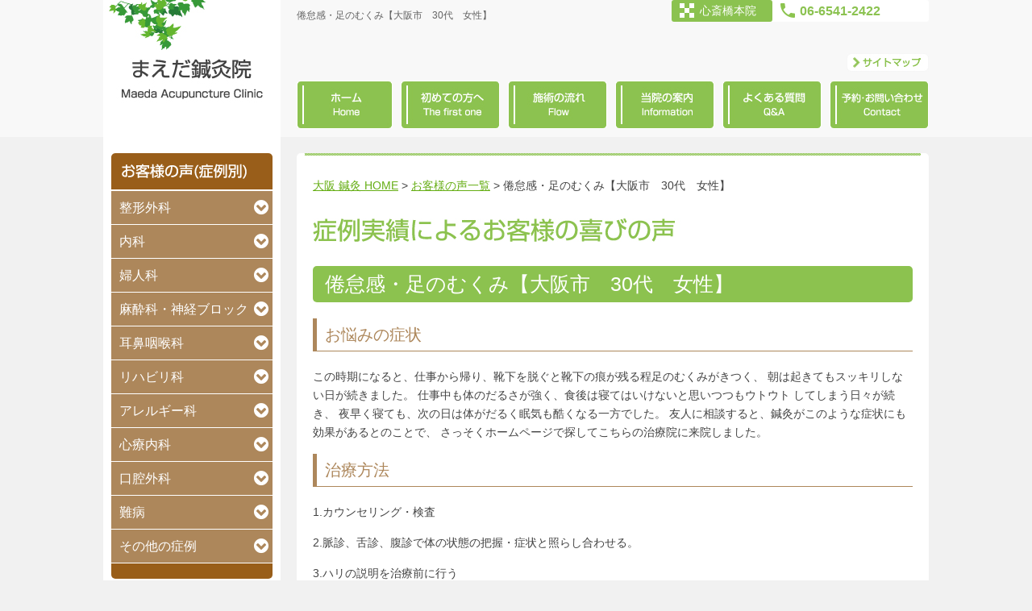

--- FILE ---
content_type: text/html; charset=UTF-8
request_url: http://www.maedashinkyuuin.com/voice/1207
body_size: 8383
content:
<!DOCTYPE html>
<html lang="ja">
<head><!-- sakura -->
<!-- Google Tag Manager -->
<script>(function(w,d,s,l,i){w[l]=w[l]||[];w[l].push({'gtm.start':
new Date().getTime(),event:'gtm.js'});var f=d.getElementsByTagName(s)[0],
j=d.createElement(s),dl=l!='dataLayer'?'&l='+l:'';j.async=true;j.src=
'https://www.googletagmanager.com/gtm.js?id='+i+dl;f.parentNode.insertBefore(j,f);
})(window,document,'script','dataLayer','GTM-PH6R7FS');</script>
<!-- End Google Tag Manager -->
<meta charset="utf-8">
<!--[if IE]><meta http-equiv='X-UA-Compatible' content='IE=edge,chrome=1'><![endif]-->
<title>倦怠感・足のむくみ【大阪市　30代　女性】 大阪で鍼灸治療をお探しなら【まえだ鍼灸院】心斎橋</title>


<meta name="description" content="倦怠感・足のむくみ【大阪市　30代　女性】　鍼治療で部部的な治療だけでなく、トータルでケアができる鍼灸院です。口コミや圧倒的な顧客満足度からリピーターが続出しており、お客様から喜びの声を多く頂いております。大阪の上本町や四ツ橋、心斎橋、谷町六丁目、守口で鍼灸をお探しなら鍼灸治療専門のまえだ鍼灸院に、まずは気軽にご相談下さい。" />
<meta name="keywords" content="鍼灸,大阪,鍼灸治療,鍼治療,腰痛,美顔鍼,上本町,心斎橋,谷町六丁目,谷町6丁目,守口,まえだ鍼灸院" />
<meta http-equiv="content-style-type" content="text/css" />
<meta http-equiv="content-script-type" content="text/javascript" />
<!-- Google Tag Manager -->

<script>(function(w,d,s,l,i){w[l]=w[l]||[];w[l].push({'gtm.start':

new Date().getTime(),event:'gtm.js'});var f=d.getElementsByTagName(s)[0],

j=d.createElement(s),dl=l!='dataLayer'?'&l='+l:'';j.async=true;j.src=

'https://www.googletagmanager.com/gtm.js?id='+i+dl;f.parentNode.insertBefore(j,f);

})(window,document,'script','dataLayer','GTM-PWX5KC');</script>

<!-- End Google Tag Manager -->
<link rel="alternate" type="application/rss+xml" title="大阪で鍼灸治療をお探しなら【まえだ鍼灸院】心斎橋（RSS 2.0）" href="https://www.maedashinkyuuin.com/feed" />
<link rel="alternate" type="application/atom+xml" title="大阪で鍼灸治療をお探しなら【まえだ鍼灸院】心斎橋（Atom）" href="https://www.maedashinkyuuin.com/feed/atom" />
<link href="http://www.maedashinkyuuin.com/wp-content/themes/doke/css/font-awesome.css" rel="stylesheet">
<link href="http://www.maedashinkyuuin.com/wp-content/themes/doke/css/slick.css" rel="stylesheet">
<link href="http://www.maedashinkyuuin.com/wp-content/themes/doke/css/slick-theme.css" rel="stylesheet">
<link href="http://www.maedashinkyuuin.com/wp-content/themes/doke/css/common.css" rel="stylesheet" type="text/css" />
<link href="http://www.maedashinkyuuin.com/wp-content/themes/doke/css/page.css" rel="stylesheet" type="text/css" />
<script type="text/javascript" src="http://www.maedashinkyuuin.com/wp-content/themes/doke/js/jquery-1.11.0.min.js"></script>
<script type="text/javascript" src="http://www.maedashinkyuuin.com/wp-content/themes/doke/js/slick.min.js"></script>
<script type="text/javascript" src="http://www.maedashinkyuuin.com/wp-content/themes/doke/js/modernizr.custom.12691.js"></script>
<script type="text/javascript">
  $(function() {
    $('.slider').slick({
        dots: false,
        infinite: true,
        autoplay: true,
        autoplaySpeed: 4000,
        speed: 1000,
        slidesToShow: 1,
        adaptiveHeight: true,
        accessibility:true,
        arrows: true,
        prevArrow: '<img src="http://www.maedashinkyuuin.com/wp-content/themes/doke/images/common/prev.png" class="slide-arrow prev-arrow">',
        nextArrow: '<img src="http://www.maedashinkyuuin.com/wp-content/themes/doke/images/common/next.png" class="slide-arrow next-arrow">'
      });
  });
</script>
<!--[if lt IE 9]>
	<script src="http://www.maedashinkyuuin.com/wp-content/themes/doke/js/html5shiv.js"></script>
<![endif]-->
<!--[if gte IE 9]>
	<style type="text/css">
    .gradient {
       filter: none;
    }
	</style>
<![endif]-->
<link rel='dns-prefetch' href='//s.w.org' />
		<script type="text/javascript">
			window._wpemojiSettings = {"baseUrl":"https:\/\/s.w.org\/images\/core\/emoji\/11\/72x72\/","ext":".png","svgUrl":"https:\/\/s.w.org\/images\/core\/emoji\/11\/svg\/","svgExt":".svg","source":{"concatemoji":"http:\/\/www.maedashinkyuuin.com\/wp-includes\/js\/wp-emoji-release.min.js?ver=5.0.22"}};
			!function(e,a,t){var n,r,o,i=a.createElement("canvas"),p=i.getContext&&i.getContext("2d");function s(e,t){var a=String.fromCharCode;p.clearRect(0,0,i.width,i.height),p.fillText(a.apply(this,e),0,0);e=i.toDataURL();return p.clearRect(0,0,i.width,i.height),p.fillText(a.apply(this,t),0,0),e===i.toDataURL()}function c(e){var t=a.createElement("script");t.src=e,t.defer=t.type="text/javascript",a.getElementsByTagName("head")[0].appendChild(t)}for(o=Array("flag","emoji"),t.supports={everything:!0,everythingExceptFlag:!0},r=0;r<o.length;r++)t.supports[o[r]]=function(e){if(!p||!p.fillText)return!1;switch(p.textBaseline="top",p.font="600 32px Arial",e){case"flag":return s([55356,56826,55356,56819],[55356,56826,8203,55356,56819])?!1:!s([55356,57332,56128,56423,56128,56418,56128,56421,56128,56430,56128,56423,56128,56447],[55356,57332,8203,56128,56423,8203,56128,56418,8203,56128,56421,8203,56128,56430,8203,56128,56423,8203,56128,56447]);case"emoji":return!s([55358,56760,9792,65039],[55358,56760,8203,9792,65039])}return!1}(o[r]),t.supports.everything=t.supports.everything&&t.supports[o[r]],"flag"!==o[r]&&(t.supports.everythingExceptFlag=t.supports.everythingExceptFlag&&t.supports[o[r]]);t.supports.everythingExceptFlag=t.supports.everythingExceptFlag&&!t.supports.flag,t.DOMReady=!1,t.readyCallback=function(){t.DOMReady=!0},t.supports.everything||(n=function(){t.readyCallback()},a.addEventListener?(a.addEventListener("DOMContentLoaded",n,!1),e.addEventListener("load",n,!1)):(e.attachEvent("onload",n),a.attachEvent("onreadystatechange",function(){"complete"===a.readyState&&t.readyCallback()})),(n=t.source||{}).concatemoji?c(n.concatemoji):n.wpemoji&&n.twemoji&&(c(n.twemoji),c(n.wpemoji)))}(window,document,window._wpemojiSettings);
		</script>
		<style type="text/css">
img.wp-smiley,
img.emoji {
	display: inline !important;
	border: none !important;
	box-shadow: none !important;
	height: 1em !important;
	width: 1em !important;
	margin: 0 .07em !important;
	vertical-align: -0.1em !important;
	background: none !important;
	padding: 0 !important;
}
</style>
<link rel='stylesheet' id='wp-block-library-css'  href='http://www.maedashinkyuuin.com/wp-includes/css/dist/block-library/style.min.css?ver=5.0.22' type='text/css' media='all' />
<link rel='stylesheet' id='wp-pagenavi-css'  href='http://www.maedashinkyuuin.com/wp-content/plugins/wp-pagenavi/pagenavi-css.css?ver=2.70' type='text/css' media='all' />
<link rel='https://api.w.org/' href='https://www.maedashinkyuuin.com/wp-json/' />
<link rel="alternate" type="application/json+oembed" href="https://www.maedashinkyuuin.com/wp-json/oembed/1.0/embed?url=https%3A%2F%2Fwww.maedashinkyuuin.com%2Fvoice%2F1207" />
<link rel="alternate" type="text/xml+oembed" href="https://www.maedashinkyuuin.com/wp-json/oembed/1.0/embed?url=https%3A%2F%2Fwww.maedashinkyuuin.com%2Fvoice%2F1207&#038;format=xml" />
	<script type="text/javascript" src="http://maps.google.com/maps/api/js?sensor=false"></script>
	<style type="text/css">
        .entry-content img {max-width: 100000%; /* override */}
    </style> 
	<script>
  (function(i,s,o,g,r,a,m){i['GoogleAnalyticsObject']=r;i[r]=i[r]||function(){
  (i[r].q=i[r].q||[]).push(arguments)},i[r].l=1*new Date();a=s.createElement(o),
  m=s.getElementsByTagName(o)[0];a.async=1;a.src=g;m.parentNode.insertBefore(a,m)
  })(window,document,'script','//www.google-analytics.com/analytics.js','ga');

  ga('create', 'UA-65042796-1', 'auto');
  ga('send', 'pageview');

</script></head>
<body id="top">
<!-- Google Tag Manager (noscript) -->
<noscript><iframe src="https://www.googletagmanager.com/ns.html?id=GTM-PH6R7FS" height="0" width="0" style="display:none;visibility:hidden"></iframe></noscript>
<!-- End Google Tag Manager (noscript) -->
<!-- Google Tag Manager (noscript) -->

<noscript><iframe src="https://www.googletagmanager.com/ns.html?id=GTM-PWX5KC" height="0" width="0" style="display:none;visibility:hidden"></iframe></noscript>

<!-- End Google Tag Manager (noscript) -->
<!--▼header start▼-->
<div id="header">
  <header>
	<h1>
    倦怠感・足のむくみ【大阪市　30代　女性】<br />
          </h1>
    <p id="logo"><a href="https://www.maedashinkyuuin.com"><img src="http://www.maedashinkyuuin.com/wp-content/themes/doke/images/common/logo.jpg" alt="Maeda Acupuncture Clinic まえだ鍼灸院" /></a></p>
    <ul id="header_navi">
      <li class="h_navi02"><a href="https://www.maedashinkyuuin.com/sitemaps"><img src="http://www.maedashinkyuuin.com/wp-content/themes/doke/images/common/header-menu02.jpg" alt="サイトマップ" /></a></li>
    </ul>
    <div class="header-contact-wrap">
      <dl class="header-contact">
        <dt>心斎橋本院</dt>
        <dd>06-6541-2422</dd>
      </dl>
    </div>
    <!--▼navi start▼-->
    <nav>
      <ul>
        <li class="navi01"><a href="https://www.maedashinkyuuin.com/">ホーム</a></li>
        <li class="navi02"><a href="https://www.maedashinkyuuin.com/first">初めての方へ</a></li>
        <li class="navi03"><a href="https://www.maedashinkyuuin.com/flow">施術の流れ</a></li>
        <li class="navi04"><a href="https://www.maedashinkyuuin.com/clinic-info">当院の案内 </a></li>
        <li class="navi05"><a href="https://www.maedashinkyuuin.com/faq">よくある質問</a></li>
        <li class="navi06"><a href="https://www.maedashinkyuuin.com/contact">予約・お問い合わせ</a></li>
      </ul>
    </nav>
    <!--▲navi end▲-->
  </header>
</div>
<!--▲header end▲-->
<!--▼container start▼-->
<div id="container" class="clearfix">
  <!--▼right start▼-->
  <div id="right">
    <article id="voice" class="box">
      <div class="breadcrumbs">
    <!-- Breadcrumb NavXT 5.2.2 -->
<span property="itemListElement" typeof="ListItem"><a property="item" title="大阪で鍼灸治療をお探しなら【まえだ鍼灸院】心斎橋." href="https://www.maedashinkyuuin.com"><span property="name">大阪 鍼灸 HOME</span></a></span> &gt; <span property="itemListElement" typeof="ListItem"><a property="item" title="お客様の声一覧." href="https://www.maedashinkyuuin.com/voice" class="post post-voice-archive"><span property="name">お客様の声一覧</span></a></span> &gt; <span property="itemListElement" typeof="ListItem"><span property="name">倦怠感・足のむくみ【大阪市　30代　女性】</span></span>      </div>
      <h2><img src="http://www.maedashinkyuuin.com/wp-content/themes/doke/images/page/h2-voice.jpg" alt="症例実績によるお客様の喜びの声"></h2>
		<h3>倦怠感・足のむくみ【大阪市　30代　女性】</h3>
	<h4>お悩みの症状</h4>
	<p>この時期になると、仕事から帰り、靴下を脱ぐと靴下の痕が残る程足のむくみがきつく、 朝は起きてもスッキリしない日が続きました。 仕事中も体のだるさが強く、食後は寝てはいけないと思いつつもウトウト してしまう日々が続き、 夜早く寝ても、次の日は体がだるく眠気も酷くなる一方でした。 友人に相談すると、鍼灸がこのような症状にも効果があるとのことで、 さっそくホームページで探してこちらの治療院に来院しました。</p>	<h4>治療方法</h4>
	<p>1.カウンセリング・検査</p>
<p>2.脈診、舌診、腹診で体の状態の把握・症状と照らし合わせる。</p>
<p>3.ハリの説明を治療前に行う</p>
<p>4.上向きで手足と頭に数本ハリを打つ</p>
<p>5.抜いてうつ伏せになり、背中と首にハリを打つ</p>	<h4>当院での治療後の患者様の感想</h4>
	<p>初めての鍼灸治療で、最初は緊張をしていたのですが、 先生が丁寧に説明して下さり、とても安心しました。</p>
<p>どうやら、このだるさは天気の関係で気圧が変化することも原因にあるようで、思い返せば、確かに天気が悪い日は特に症状が強くなることに気付きました。</p>
<p>かなり痛がりの私ですが、先生にもう鍼が入っていますよと言われるまで 自分の体に鍼が入っていることに気づきませんでした。 お腹にお灸もし、イメージしていたお灸と違い全く熱くありませんでした。 お灸してから数分後には、寝てしまいました。 治療後は体がスッキリし、足のむくみもいつもよりむくんでいませんでした。 二日後にはやはり、症状が戻っていたのですが、治療を重ねる度に体のだるさがとれていきました。 10回目の治療後にはダルさも感じられなくなり、靴下の痕がはっきりとつくぐらいむくんでいたのに そのむくみも感じられなくなりました。</p>
<p>これからの季節は、雨が多くなり、気圧の関係で、特に体のだるさやむくみを感じやすい時期になるとのことなので、しっかりと治療を続けていこうと思います。</p>			<div class="btn"><a class="clearfix" href="http://www.maedashinkyuuin.com/voice"><span>お客様の声一覧はこちら</span><i class="fa fa-chevron-circle-right"></i></a></div>
	<p class="note_ppc" style="clear:both;">※本ページに記載されている施術効果には個人差があります</p>
      <aside id="banner">
        <ul>
          <li><a href="http://www.maedashinkyuuin.com/menu"><img src="http://www.maedashinkyuuin.com/wp-content/themes/doke/images/page/banner-menu.jpg" alt="施術メニュー一覧"></a></li>
          <li><a href="http://www.maedashinkyuuin.com/flow"><img src="http://www.maedashinkyuuin.com/wp-content/themes/doke/images/page/banner-flow.jpg" alt="施術の流れ"></a></li>
          <li><a href="http://www.maedashinkyuuin.com/first"><img src="http://www.maedashinkyuuin.com/wp-content/themes/doke/images/page/banner-first.jpg" alt="初めての方へ"></a></li>
        </ul>
      </aside>
    </article>
</div>
<!--▲right end▲-->
  <!--▼left start▼-->
  <div id="left">
    <!--▼side-voice start▼-->
    <section id="s-voice">
      <h4><img src="http://www.maedashinkyuuin.com/wp-content/themes/doke/images/page/s-navi-voice.jpg" alt="お客様の声(症例別)"></h4>
      <dl class="acordion">
        <dt class="trigger ac-btn clearfix">整形外科<span class="right"><i class="fa fa-chevron-circle-down"></i></span></dt>
        <dd class="cont clearfix">
          <ul>
            <li><a href="http://www.maedashinkyuuin.com/voice/cat01/cat01-01"><i class="fa fa-chevron-right"></i>腰痛</a></li>
            <li><a href="http://www.maedashinkyuuin.com/voice/cat01/cat01-02"><i class="fa fa-chevron-right"></i>肩こり</a></li>
            <li><a href="http://www.maedashinkyuuin.com/voice/cat01/cat01-03"><i class="fa fa-chevron-right"></i>膝痛</a></li>
            <li><a href="http://www.maedashinkyuuin.com/voice/cat01/cat01-04"><i class="fa fa-chevron-right"></i>ぎっくり腰</a></li>
            <li><a href="http://www.maedashinkyuuin.com/voice/cat01/cat01-05"><i class="fa fa-chevron-right"></i>五十肩</a></li>
            <li><a href="http://www.maedashinkyuuin.com/voice/cat01/cat01-06"><i class="fa fa-chevron-right"></i>肘痛<span>(ゴルフ肘・テニス肘・野球肘)</span></a></li>
            <li><a href="http://www.maedashinkyuuin.com/voice/cat01/cat01-07"><i class="fa fa-chevron-right"></i>腱鞘炎</a></li>
            <li><a href="http://www.maedashinkyuuin.com/voice/cat01/cat01-08"><i class="fa fa-chevron-right"></i>寝違い</a></li>
            <li><a href="http://www.maedashinkyuuin.com/voice/cat01/cat01-09"><i class="fa fa-chevron-right"></i>ヘルニア</a></li>
            <li><a href="http://www.maedashinkyuuin.com/voice/cat01/cat01-10"><i class="fa fa-chevron-right"></i>脊柱管狭窄症</a></li>
          </ul>
        </dd>
        <dt class="trigger ac-btn clearfix">内科<span class="right"><i class="fa fa-chevron-circle-down"></i></span></dt>
        <dd class="cont clearfix">
          <ul>
            <li><a href="http://www.maedashinkyuuin.com/voice/cat02/cat02-01"><i class="fa fa-chevron-right"></i>胃痛</a></li>
            <li><a href="http://www.maedashinkyuuin.com/voice/cat02/cat02-02"><i class="fa fa-chevron-right"></i>胃もたれ</a></li>
            <li><a href="http://www.maedashinkyuuin.com/voice/cat02/cat02-03"><i class="fa fa-chevron-right"></i>胃潰瘍</a></li>
            <li><a href="http://www.maedashinkyuuin.com/voice/cat02/cat02-04"><i class="fa fa-chevron-right"></i>便秘</a></li>
            <li><a href="http://www.maedashinkyuuin.com/voice/cat02/cat02-05"><i class="fa fa-chevron-right"></i>下痢</a></li>
            <li><a href="http://www.maedashinkyuuin.com/voice/cat02/cat02-06"><i class="fa fa-chevron-right"></i>風邪</a></li>
            <li><a href="http://www.maedashinkyuuin.com/voice/cat02/cat02-07"><i class="fa fa-chevron-right"></i>胃腸炎</a></li>
            <li><a href="http://www.maedashinkyuuin.com/voice/cat02/cat02-08"><i class="fa fa-chevron-right"></i>高血圧</a></li>
            <li><a href="http://www.maedashinkyuuin.com/voice/cat02/cat02-09"><i class="fa fa-chevron-right"></i>胃下垂</a></li>
            <li><a href="http://www.maedashinkyuuin.com/voice/cat02/cat02-10"><i class="fa fa-chevron-right"></i>糖尿</a></li>
            <li><a href="http://www.maedashinkyuuin.com/voice/cat02/cat02-11"><i class="fa fa-chevron-right"></i>痔・脱肛</a></li>
          </ul>
        </dd>
        <dt class="trigger ac-btn clearfix">婦人科<span class="right"><i class="fa fa-chevron-circle-down"></i></span></dt>
        <dd class="cont clearfix">
          <ul>
            <li><a href="http://www.maedaplaza.net/voice/" target="_blank"><i class="fa fa-chevron-right"></i>まえだ鍼灸院の<span class="line2">婦人科専門サイトへ</span></a></li>
          </ul>
        </dd>
        <dt class="trigger ac-btn clearfix">麻酔科・神経ブロック<span class="right"><i class="fa fa-chevron-circle-down"></i></span></dt>
        <dd class="cont clearfix">
          <ul>
            <li><a href="http://www.maedashinkyuuin.com/voice/cat04/cat04-01"><i class="fa fa-chevron-right"></i>坐骨神経痛</a></li>
            <li><a href="http://www.maedashinkyuuin.com/voice/cat04/cat04-02"><i class="fa fa-chevron-right"></i>肋間神経痛</a></li>
            <li><a href="http://www.maedashinkyuuin.com/voice/cat04/cat04-03"><i class="fa fa-chevron-right"></i>三叉神経痛</a></li>
            <li><a href="http://www.maedashinkyuuin.com/voice/cat04/cat04-04"><i class="fa fa-chevron-right"></i>顔面麻痺</a></li>
            <li><a href="http://www.maedaplaza.com/voices" target="_blank"><i class="fa fa-chevron-right"></i>頭痛はまえだ鍼灸院の<span class="line2">頭痛専門サイトへ</span></a></li>
          </ul>
        </dd>
        <dt class="trigger ac-btn clearfix">耳鼻咽喉科<span class="right"><i class="fa fa-chevron-circle-down"></i></span></dt>
        <dd class="cont clearfix">
          <ul>
            <li><a href="http://www.maedashinkyuuin.com/voice/cat05/cat05-01"><i class="fa fa-chevron-right"></i>耳鳴り</a></li>
            <li><a href="http://www.maedashinkyuuin.com/voice/cat05/cat05-02"><i class="fa fa-chevron-right"></i>難聴</a></li>
            <li><a href="http://www.maedashinkyuuin.com/voice/cat05/cat05-03"><i class="fa fa-chevron-right"></i>めまい</a></li>
            <li><a href="http://www.maedashinkyuuin.com/voice/cat05/cat05-04"><i class="fa fa-chevron-right"></i>メニエール</a></li>
            <li><a href="http://www.maedashinkyuuin.com/voice/cat05/cat05-05"><i class="fa fa-chevron-right"></i>ちくのう</a></li>
            <li><a href="http://www.maedashinkyuuin.com/voice/cat05/cat05-06"><i class="fa fa-chevron-right"></i>眼精疲労</a></li>
            <li><a href="http://www.maedashinkyuuin.com/voice/cat05/cat05-07"><i class="fa fa-chevron-right"></i>ドライアイ</a></li>
          </ul>
        </dd>
        <dt class="trigger ac-btn clearfix">リハビリ科<span class="right"><i class="fa fa-chevron-circle-down"></i></span></dt>
        <dd class="cont clearfix">
          <ul>
            <li><a href="http://www.maedashinkyuuin.com/voice/cat06/cat06-01"><i class="fa fa-chevron-right"></i>脳卒中/脳梗塞/<span class="line2">脳溢血(脳血管障害)後遺症</span></a></li>
            <li><a href="http://www.maedashinkyuuin.com/voice/cat06/cat06-02"><i class="fa fa-chevron-right"></i>手術後のリハビリ<span class="line2">早期回復(ヘルニア/胃がん手術等)</span></a></li>
          </ul>
        </dd>
        <dt class="trigger ac-btn clearfix">アレルギー科<span class="right"><i class="fa fa-chevron-circle-down"></i></span></dt>
        <dd class="cont clearfix">
          <ul>
            <li><a href="http://www.maedashinkyuuin.com/voice/cat07/cat07-01"><i class="fa fa-chevron-right"></i>リウマチ</a></li>
            <li><a href="http://www.maedashinkyuuin.com/voice/cat07/cat07-02"><i class="fa fa-chevron-right"></i>鼻炎</a></li>
            <li><a href="http://www.maedashinkyuuin.com/voice/cat07/cat07-03"><i class="fa fa-chevron-right"></i>アトピー</a></li>
            <li><a href="http://www.maedashinkyuuin.com/voice/cat07/cat07-04"><i class="fa fa-chevron-right"></i>膠原病</a></li>
            <li><a href="http://www.maedashinkyuuin.com/voice/cat07/cat07-05"><i class="fa fa-chevron-right"></i>ぜんそく</a></li>
            <li><a href="http://www.maedashinkyuuin.com/voice/cat07/cat07-06"><i class="fa fa-chevron-right"></i>クローン病</a></li>
          </ul>
        </dd>
        <dt class="trigger ac-btn clearfix">心療内科<span class="right"><i class="fa fa-chevron-circle-down"></i></span></dt>
        <dd class="cont clearfix">
          <ul>
            <li><a href="http://www.maedashinkyuuin.com/voice/cat08/cat08-01"><i class="fa fa-chevron-right"></i>うつ病</a></li>
            <li><a href="http://www.maedashinkyuuin.com/voice/cat08/cat08-02"><i class="fa fa-chevron-right"></i>パニック障害</a></li>
            <li><a href="http://www.maedashinkyuuin.com/voice/cat08/cat08-03"><i class="fa fa-chevron-right"></i>不眠</a></li>
            <li><a href="http://www.maedashinkyuuin.com/voice/cat08/cat08-04"><i class="fa fa-chevron-right"></i>自律神経失調症</a></li>
          </ul>
        </dd>
        <dt class="trigger ac-btn clearfix">口腔外科<span class="right"><i class="fa fa-chevron-circle-down"></i></span></dt>
        <dd class="cont clearfix">
          <ul>
            <li><a href="http://www.maedashinkyuuin.com/voice/cat09/cat09-01"><i class="fa fa-chevron-right"></i>顎関節症</a></li>
            <li><a href="http://www.maedashinkyuuin.com/voice/cat09/cat09-02"><i class="fa fa-chevron-right"></i>味覚障害</a></li>
            <li><a href="http://www.maedashinkyuuin.com/voice/cat09/cat09-03"><i class="fa fa-chevron-right"></i>ドライマウス</a></li>
          </ul>
        </dd>
        <dt class="trigger ac-btn clearfix">難病<span class="right"><i class="fa fa-chevron-circle-down"></i></span></dt>
        <dd class="cont clearfix">
          <ul>
            <li><a href="http://www.maedashinkyuuin.com/voice/cat10/cat10-01"><i class="fa fa-chevron-right"></i>パーキンソン病(症候群)</a></li>
            <li><a href="http://www.maedashinkyuuin.com/voice/cat10/cat10-02"><i class="fa fa-chevron-right"></i>過敏性腸炎/過敏性腸症候群</a></li>
          </ul>
        </dd>
		<dt class="trigger ac-btn clearfix">その他の症例<span class="right"><i class="fa fa-chevron-circle-down"></i></span></dt>
        <dd class="cont clearfix">
          <ul>
            <li><a href="http://www.maedashinkyuuin.com/voice/cat11/cat11-01"><i class="fa fa-chevron-right"></i>その他の症例</a></li>
            
          </ul>
        </dd>
      </dl>
    </section>
    <!--▲side-voice end▲-->
    <p class="banner"><a href="https://www.maedashinkyuuin.com/campaign"><img src="http://www.maedashinkyuuin.com/wp-content/themes/doke/images/common/banner-s01.jpg" alt="初回限定キャンペーン実施中！"></a></p>
    <p class="banner"><a href="https://www.maedashinkyuuin.com/topics"><img src="http://www.maedashinkyuuin.com/wp-content/themes/doke/images/common/topics_bnr.png" alt="まえだ鍼灸院限定！お役立ちコンテンツ配信中"></a></p>
<!--▼side-menu start▼-->
    <section id="s-menu">
      <h4><img src="http://www.maedashinkyuuin.com/wp-content/themes/doke/images/common/s-navi-menu.jpg" alt="施術メニュー"></h4>
      <dl class="acordion">
        <dt class="trigger ac-btn clearfix">整形外科<span class="right"><i class="fa fa-chevron-circle-down"></i></span></dt>
        <dd class="cont clearfix">
          <ul>
            <li><a href="https://www.maedashinkyuuin.com/menu/cat01-01"><i class="fa fa-chevron-right"></i>腰痛</a></li>
            <li><a href="https://www.maedashinkyuuin.com/menu/cat01-02"><i class="fa fa-chevron-right"></i>肩こり</a></li>
            <li><a href="https://www.maedashinkyuuin.com/menu/cat01-03"><i class="fa fa-chevron-right"></i>膝痛</a></li>
            <li><a href="https://www.maedashinkyuuin.com/menu/cat01-04"><i class="fa fa-chevron-right"></i>ぎっくり腰</a></li>
            <li><a href="https://www.maedashinkyuuin.com/menu/cat01-05"><i class="fa fa-chevron-right"></i>五十肩</a></li>
            <li><a href="https://www.maedashinkyuuin.com/menu/cat01-06"><i class="fa fa-chevron-right"></i>肘痛<span>(ゴルフ肘・テニス肘・野球肘)</span></a></li>
            <li><a href="https://www.maedashinkyuuin.com/menu/cat01-07"><i class="fa fa-chevron-right"></i>腱鞘炎</a></li>
            <li><a href="https://www.maedashinkyuuin.com/menu/cat01-08"><i class="fa fa-chevron-right"></i>寝違い</a></li>
            <li><a href="https://www.maedashinkyuuin.com/menu/cat01-09"><i class="fa fa-chevron-right"></i>ヘルニア</a></li>
            <li><a href="https://www.maedashinkyuuin.com/menu/cat01-10"><i class="fa fa-chevron-right"></i>脊柱管狭窄症</a></li>
          </ul>
        </dd>
        <dt class="trigger ac-btn clearfix">内科<span class="right"><i class="fa fa-chevron-circle-down"></i></span></dt>
        <dd class="cont clearfix">
          <ul>
            <li><a href="https://www.maedashinkyuuin.com/menu/cat02-01"><i class="fa fa-chevron-right"></i>胃痛</a></li>
            <li><a href="https://www.maedashinkyuuin.com/menu/cat02-02"><i class="fa fa-chevron-right"></i>胃もたれ</a></li>
            <li><a href="https://www.maedashinkyuuin.com/menu/cat02-03"><i class="fa fa-chevron-right"></i>胃潰瘍</a></li>
            <li><a href="https://www.maedashinkyuuin.com/menu/cat02-04"><i class="fa fa-chevron-right"></i>便秘</a></li>
            <li><a href="https://www.maedashinkyuuin.com/menu/cat02-05"><i class="fa fa-chevron-right"></i>下痢</a></li>
            <li><a href="https://www.maedashinkyuuin.com/menu/cat02-06"><i class="fa fa-chevron-right"></i>風邪</a></li>
            <li><a href="https://www.maedashinkyuuin.com/menu/cat02-07"><i class="fa fa-chevron-right"></i>胃腸炎</a></li>
            <li><a href="https://www.maedashinkyuuin.com/menu/cat02-08"><i class="fa fa-chevron-right"></i>高血圧</a></li>
            <li><a href="https://www.maedashinkyuuin.com/menu/cat02-09"><i class="fa fa-chevron-right"></i>胃下垂</a></li>
            <li><a href="https://www.maedashinkyuuin.com/menu/cat02-10"><i class="fa fa-chevron-right"></i>糖尿</a></li>
            <li><a href="https://www.maedashinkyuuin.com/menu/cat02-11"><i class="fa fa-chevron-right"></i>痔・脱肛</a></li>
          </ul>
        </dd>
        <dt class="trigger ac-btn clearfix">婦人科<span class="right"><i class="fa fa-chevron-circle-down"></i></span></dt>
        <dd class="cont clearfix">
          <ul>
            <li><a href="http://www.maedaplaza.net/" target="_blank"><i class="fa fa-chevron-right"></i>まえだ鍼灸院の<span class="line2">婦人科専門サイトへ</span></a></li>
          </ul>
        </dd>
        <dt class="trigger ac-btn clearfix">麻酔科・神経ブロック<span class="right"><i class="fa fa-chevron-circle-down"></i></span></dt>
        <dd class="cont clearfix">
          <ul>
            <li><a href="https://www.maedashinkyuuin.com/menu/cat04-01"><i class="fa fa-chevron-right"></i>坐骨神経痛</a></li>
            <li><a href="https://www.maedashinkyuuin.com/menu/cat04-02"><i class="fa fa-chevron-right"></i>肋間神経痛</a></li>
            <li><a href="https://www.maedashinkyuuin.com/menu/cat04-03"><i class="fa fa-chevron-right"></i>三叉神経痛</a></li>
            <li><a href="https://www.maedashinkyuuin.com/menu/cat04-04"><i class="fa fa-chevron-right"></i>顔面麻痺</a></li>
            <li><a href="http://www.maedaplaza.com/" target="_blank"><i class="fa fa-chevron-right"></i>頭痛はまえだ鍼灸院の<span class="line2">頭痛専門サイトへ</span></a></li>
          </ul>
        </dd>
        <dt class="trigger ac-btn clearfix">耳鼻咽喉科<span class="right"><i class="fa fa-chevron-circle-down"></i></span></dt>
        <dd class="cont clearfix">
          <ul>
            <li><a href="https://www.maedashinkyuuin.com/menu/cat05-01"><i class="fa fa-chevron-right"></i>耳鳴り</a></li>
            <li><a href="https://www.maedashinkyuuin.com/menu/cat05-02"><i class="fa fa-chevron-right"></i>難聴</a></li>
            <li><a href="https://www.maedashinkyuuin.com/menu/cat05-03"><i class="fa fa-chevron-right"></i>めまい</a></li>
            <li><a href="https://www.maedashinkyuuin.com/menu/cat05-04"><i class="fa fa-chevron-right"></i>メニエール</a></li>
            <li><a href="https://www.maedashinkyuuin.com/menu/cat05-05"><i class="fa fa-chevron-right"></i>ちくのう</a></li>
            <li><a href="https://www.maedashinkyuuin.com/menu/cat05-06"><i class="fa fa-chevron-right"></i>眼精疲労</a></li>
            <li><a href="https://www.maedashinkyuuin.com/menu/cat05-07"><i class="fa fa-chevron-right"></i>ドライアイ</a></li>
          </ul>
        </dd>
        <dt class="trigger ac-btn clearfix">リハビリ科<span class="right"><i class="fa fa-chevron-circle-down"></i></span></dt>
        <dd class="cont clearfix">
          <ul>
            <li><a href="https://www.maedashinkyuuin.com/menu/cat06-01"><i class="fa fa-chevron-right"></i>脳卒中/脳梗塞/<span class="line2">脳溢血(脳血管障害)後遺症</span></a></li>
            <li><a href="https://www.maedashinkyuuin.com/menu/cat06-02"><i class="fa fa-chevron-right"></i>手術後のリハビリ<span class="line2">早期回復(ヘルニア/胃がん手術等)</span></a></li>
          </ul>
        </dd>
        <dt class="trigger ac-btn clearfix">アレルギー科<span class="right"><i class="fa fa-chevron-circle-down"></i></span></dt>
        <dd class="cont clearfix">
          <ul>
            <li><a href="https://www.maedashinkyuuin.com/menu/cat07-01"><i class="fa fa-chevron-right"></i>リウマチ</a></li>
            <li><a href="https://www.maedashinkyuuin.com/menu/cat07-02"><i class="fa fa-chevron-right"></i>鼻炎</a></li>
            <li><a href="https://www.maedashinkyuuin.com/menu/cat07-03"><i class="fa fa-chevron-right"></i>アトピー</a></li>
            <li><a href="https://www.maedashinkyuuin.com/menu/cat07-04"><i class="fa fa-chevron-right"></i>膠原病</a></li>
            <li><a href="https://www.maedashinkyuuin.com/menu/cat07-05"><i class="fa fa-chevron-right"></i>ぜんそく</a></li>
            <li><a href="https://www.maedashinkyuuin.com/menu/cat07-06"><i class="fa fa-chevron-right"></i>クローン病</a></li>
          </ul>
        </dd>
        <dt class="trigger ac-btn clearfix">心療内科<span class="right"><i class="fa fa-chevron-circle-down"></i></span></dt>
        <dd class="cont clearfix">
          <ul>
            <li><a href="https://www.maedashinkyuuin.com/menu/cat08-01"><i class="fa fa-chevron-right"></i>うつ病</a></li>
            <li><a href="https://www.maedashinkyuuin.com/menu/cat08-02"><i class="fa fa-chevron-right"></i>パニック障害</a></li>
            <li><a href="https://www.maedashinkyuuin.com/menu/cat08-03"><i class="fa fa-chevron-right"></i>不眠</a></li>
            <li><a href="https://www.maedashinkyuuin.com/menu/cat08-04"><i class="fa fa-chevron-right"></i>自律神経失調症</a></li>
          </ul>
        </dd>
        <dt class="trigger ac-btn clearfix">口腔外科<span class="right"><i class="fa fa-chevron-circle-down"></i></span></dt>
        <dd class="cont clearfix">
          <ul>
            <li><a href="https://www.maedashinkyuuin.com/menu/cat09-01"><i class="fa fa-chevron-right"></i>顎関節症</a></li>
            <li><a href="https://www.maedashinkyuuin.com/menu/cat09-02"><i class="fa fa-chevron-right"></i>味覚障害</a></li>
            <li><a href="https://www.maedashinkyuuin.com/menu/cat09-03"><i class="fa fa-chevron-right"></i>ドライマウス</a></li>
          </ul>
        </dd>
        <dt class="trigger ac-btn clearfix">難病<span class="right"><i class="fa fa-chevron-circle-down"></i></span></dt>
        <dd class="cont clearfix">
          <ul>
            <li><a href="https://www.maedashinkyuuin.com/menu/cat10-01"><i class="fa fa-chevron-right"></i>パーキンソン病(症候群)</a></li>
            <li><a href="https://www.maedashinkyuuin.com/menu/cat10-02"><i class="fa fa-chevron-right"></i>過敏性腸炎/過敏性腸症候群</a></li>
          </ul>
        </dd>
      </dl>
    </section>
    <!--▲side-menu end▲-->
	<aside>
      <ul class="banner">
        <li><a href="https://www.maedashinkyuuin.com/voice"><img src="http://www.maedashinkyuuin.com/wp-content/themes/doke/images/common/banner-s02.jpg" alt="症例の実績によるお客様の喜びの声"></a></li>
        <li><a href="https://www.maedashinkyuuin.com/media"><img src="http://www.maedashinkyuuin.com/wp-content/themes/doke/images/common/banner-s03.jpg" alt="メディア掲載情報"></a></li>
        <li><a href="https://www.maedashinkyuuin.com/clinic-info#access01"><img src="http://www.maedashinkyuuin.com/wp-content/themes/doke/images/common/banner-s04.jpg" alt="当院へのアクセス"></a></li>
        <li><a href="http://ameblo.jp/maedasinkyuuin/" target="_blank"><img src="http://www.maedashinkyuuin.com/wp-content/themes/doke/images/common/banner-s05.jpg" alt="STAFF BLOG"></a></li>
        <li><a href="https://www.maedashinkyuuin.com/recruit"><img src="http://www.maedashinkyuuin.com/wp-content/themes/doke/images/common/banner-s06.jpg" alt="スタッフ募集中！"></a></li>
      </ul>
    </aside>
    <!--▼contact_area start▼-->
    <address>
      <h4><img src="http://www.maedashinkyuuin.com/wp-content/themes/doke/images/common/s-contact-title.jpg" alt="ご予約・お問い合わせ"></h4>
      <div id="s-contact">
        <h5><img src="http://www.maedashinkyuuin.com/wp-content/themes/doke/images/common/s-logo.jpg" alt="まえだ鍼灸院"></h5>
        <dl>
          <dt><img src="http://www.maedashinkyuuin.com/wp-content/themes/doke/images/common/s-clinic01.jpg" alt="心斎橋本院"></dt>
          <dd>〒550-0013<br>
            大阪市西区新町1-4-12<br>
            ホワイトドームプラザ地下 2F <span class="tel"><img src="http://www.maedashinkyuuin.com/wp-content/themes/doke/images/common/s-clinic01-tel.jpg" alt="TEL:06-6541-2422"></span>            営業時間 10:00～19:00<br>
            <span class="holiday">(日曜 10:00～18:00)</span>
            定休日　毎週月曜日・火曜日<br>
            <div class="studio_btn">
              <a href="https://www.maedashinkyuuin.com/shinsaibashi-honin">店舗詳細を見る</a>
            </div>
          </dd>
        </dl>
        <p class="mail">Mail(全院共通)<br>
          <a href="mailto:maedasinkyu@gmail.com">maedasinkyu@gmail.com</a></p>
        <div class="btn"><a class="clearfix" href="https://www.maedashinkyuuin.com/contact"><span>WEBでお問い合わせ</span><i class="fa fa-chevron-circle-right"></i></a></div>
      </div>
    </address>
    <!--▲contact_area end▲-->  </div>
  <!--▲left end▲-->
</div>
<!--▲container end▲-->
<!--▼footer_area start▼-->
<aside id="footer-sitemap">
  <div id="footer-navi" class="clearfix">
    <ul>
      <li><i class="fa fa-chevron-circle-right"></i><a href="https://www.maedashinkyuuin.com/">トップページ</a></li>
    </ul>
    <ul>
      <li><i class="fa fa-chevron-circle-right"></i><a href="https://www.maedashinkyuuin.com/menu">施術メニュー</a></li>
      <li><i class="fa fa-chevron-circle-right"></i><a href="https://www.maedashinkyuuin.com/flow">施術の流れ</a></li>
      <li><i class="fa fa-chevron-circle-right"></i><a href="https://www.maedashinkyuuin.com/voice">症例実績によるお客様の喜びの声</a></li>
      <li><i class="fa fa-chevron-circle-right"></i><a href="https://www.maedashinkyuuin.com/faq">よくある質問</a></li>
      <li><i class="fa fa-chevron-circle-right"></i><a href="https://www.maedashinkyuuin.com/topics">お役立ちコンテンツ</a></li>
    </ul>
    <ul>
      <li><i class="fa fa-chevron-circle-right"></i><a href="https://www.maedashinkyuuin.com/first">初めての方へ</a></li>
      <li><i class="fa fa-chevron-circle-right"></i><a href="https://www.maedashinkyuuin.com/campaign">初回限定キャンペーン</a></li>
      <li><i class="fa fa-chevron-circle-right"></i><a href="https://www.maedashinkyuuin.com/clinic-info">当院の案内</a></li>
      <li><i class="fa fa-chevron-circle-right"></i><a href="https://www.maedashinkyuuin.com/recruit">スタッフ募集</a></li>
    </ul>
    <ul class="margin0">
      <li><i class="fa fa-chevron-circle-right"></i><a href="https://www.maedashinkyuuin.com/news">新着情報一覧</a></li>
      <li><i class="fa fa-chevron-circle-right"></i><a href="https://www.maedashinkyuuin.com/media">メディア掲載情報</a></li>
      <li><i class="fa fa-chevron-circle-right"></i><a href="https://www.maedashinkyuuin.com/policy">プライバシーポリシー</a></li>
      <li><i class="fa fa-chevron-circle-right"></i><a href="https://www.maedashinkyuuin.com/link">リンク集</a></li>
      <li><i class="fa fa-chevron-circle-right"></i><a href="https://www.maedashinkyuuin.com/sitemaps">サイトマップ</a></li>
    </ul>
  </div>
</aside>
<footer>
  <div id="footer_box" class="clearfix">
    <div class="left">
      <h4><img src="http://www.maedashinkyuuin.com/wp-content/themes/doke/images/common/footer-logo.jpg" alt="まえだ鍼灸院" width="177" height="50" /></h4>
    </div>
    <div class="footer_contact">
      <div class="footer_contact_inner">
        <p>鍼灸で大阪なら鍼灸治療専門のまえだ鍼灸院</p>
        <dl>
          <dt>ご相談・お問い合わせはこちらから</dt>
          <dd>
            <a href="mailto:maedasinkyu@gmail.com"><span>MAIL</span>maedasinkyu@gmail.com</a>
            <a href="https://www.maedashinkyuuin.com/contact" class="footer_contact_btn">WEBで予約・お問い合わせ</a>
          </dd>
        </dl>
        <ul>
          <li>
            <a href="https://www.maedashinkyuuin.com/shinsaibashi-honin">
              <span class="clinic-name">心斎橋本院</span><span class="clinic-tel">TEL</span>06-6541-2422</a>
            <a href="https://www.maedashinkyuuin.com/shinsaibashi-honin#clinic-info" class="clinic-map-btn">MAP</a>
          </li>
        </ul>
        <p class="note_ppc">※本ページに記載されている施術効果には個人差があります</p>
      </div>
    </div>
    <!--▲right end▲-->
  </div>
  <!--▲footer_box end▲-->
  <div id="copy_box">
    <p id="copy">Copyright&copy; まえだ鍼灸院  All Rights Reserved.</p>
  </div>
</footer>
<div class="pagetop"><a href="#top"><i class="fa fa-arrow-up"></i><span>TOP</span></a></div>
<script type='text/javascript' src='http://www.maedashinkyuuin.com/wp-includes/js/wp-embed.min.js?ver=5.0.22'></script>
<script>
$(document).ready(function(){
$(".cont").css("display","none");
$(".trigger").click(function(){
if($("+.cont",this).css("display")=="none"){
$(this).addClass("active-cont");
$(this).removeClass("ac-btn");
$("+.cont",this).slideDown("normal");
}else{
$(this).removeClass("active-cont");
$(this).addClass("ac-btn");
$("+.cont",this).slideUp("normal");
}
});
});
</script>
<script>
$(document).ready(function() {
	var pagetop = $('.pagetop');
	$(window).scroll(function () {
		if ($(this).scrollTop() > 700) {
			pagetop.fadeIn();
		} else {
			pagetop.fadeOut();
		}
	});
	pagetop.click(function () {
		$('body, html').animate({ scrollTop: 0 }, 500);
		return false;
	});
});
</script>
</body>
</html>

--- FILE ---
content_type: text/css
request_url: http://www.maedashinkyuuin.com/wp-content/themes/doke/css/common.css
body_size: 5050
content:
/* ====================================
01.reset
02.layout
03.form elements
==================================== */

/* -------------------------------------
01.reset
-------------------------------------*/
* { margin: 0px;padding: 0px; }

html{
	width:100%;
	height:100%;
	overflow: scroll;
}

body {
	width:100%;
	margin: 0px;
	padding: 0px;
	color:#434343;
	background-color: #f1f1f1;
	font-family: "メイリオ", "Meiryo", verdana, "ヒラギノ角ゴ Pro W3", "Hiragino Kaku Gothic Pro", Osaka, "ＭＳ Ｐゴシック", "MS PGothic", Sans-Serif;
	font-size:14px;
	line-height: 1.5em;
	
}

input,
select {
	margin:0;
	padding:0;
 
}

img {
	border:none;
	vertical-align: top;
}

strong {
	font-weight:bold;
}

address {
	font-style: normal;
}

ul,ol,li  { list-style:none; }

	 
body,h1,h2,h3,h4,h5,h6,p,ul,ol,li,dl,dt,dd,table,div {
	margin: 0px;
	padding: 0px;
}


a img {
	border:none;
	vertical-align: top;
	opacity: 1.0;
	-webkit-transition: all 0.35s ease-in-out;
    -moz-transition: all 0.35s ease-in-out;
	transition: all 0.35s ease-in-out;
}

a:hover img {
	opacity: 0.7;
}


a{
	overflow: hidden;
	color:#66ae15;
}


a:link{
	text-decoration:underline;
}

a:visited{
	text-decoration:none;
}

a:hover{
	text-decoration:none;
}

a:focus {
   outline:none;
}


.clear {
	clear:both;
}

.clearfix:after{
	content:"."; /* 新しい要素を作る */
	dispdlay:block;/* ブロックレベル要素に */
	height: 0.1px;
	line-height: 0;
	clear:both;
	visibility:hidden;
	font-size: 0.1em;
} 

     

* html .clearfix {
  height: 1px;
  /*\*//*/
  height: auto;
  overflow: hidden;
  /**/
}


h1 {
	font-size: 12px;
	font-weight: normal;
	color: #636363;
	padding-top: 10px;
	padding-left: 0px;
	padding-bottom: 0px;
	line-height: 1.5em;
	padding-right: 5px;
	margin-top: 0px;
	margin-right: 0px;
	margin-bottom: 0px;
	margin-left: 240px;
}

h2 {
	margin-bottom: 30px;
}

p {
	margin-bottom: 15px;
	line-height: 1.7em;
}



h2 a:link,h3 a:link,h4 a:link {
	text-decoration: none;	
}
h2 a:visited,h3 a:visited,h4 a:visited {
	text-decoration: none;	
}
h2 a:hover,h3 a:hover,h4 a:hover {
	text-decoration: underline;	
}

table {
	border-collapse: collapse;
	border-spacing:0;
	margin-bottom: 30px;

}
table td {
	vertical-align: top;
}
table .valign_bottom {
	vertical-align: bottom;
}


pre {
    overflow: auto;
    white-space: normal;
	white-space: -moz-pdre-wrap; /* Mozilla */
    white-space: -pdre-wrap;     /* Opera 4-6 */
    white-space: -o-pdre-wrap;   /* Opera 7 */
    white-space: pdre-wrap;      /* CSS3 */
    word-wrap: break-word;      /* IE 5.5+ */
}

.box {
	border-radius: 5px;
	-moz-border-radius: 5px;
	-webkit-border-radius: 5px;
	-o-border-radius: 5px;
	-ms-border-radius: 5px;
	background-color: #FFFFFF;
	background-image: url(../images/common/box-bg.jpg);
	background-repeat: no-repeat;
	background-position: center top;
	padding-top: 30px;
	padding-right: 20px;
	padding-bottom: 20px;
	padding-left: 20px;
	margin-bottom: 20px;
}

.box02 .right {
	float: right;
	width: 404px;
}


.box02 .left {
	float: left;
	width: 320px;
	padding-right: 20px;
}


.box03 .right {
	float: right;
	width: 320px;
	padding-left: 20px;
}


.box03 .left {
	float: left;
	width: 404px;
}

.box04 .right {
	float: right;
	width: 194px;
	padding-left: 20px;
}


.box04 .left {
	float: left;
	width: 530px;
}

.btn {
	clear: both;
	float: right;
	margin-bottom:30px;
}


.btn_center {
	float: none;
	margin-right:auto;
	margin-left:auto;
	width: 30%;
	margin-bottom:30px;
}

.btn_center02 {
	float: none;
	margin-right:auto;
	margin-left:auto;
	width: 45%;
	margin-bottom:30px;
}

.btn a {
	display: block;
	border-radius: 5px;
	-moz-border-radius: 5px;
	-webkit-border-radius: 5px;
	-o-border-radius: 5px;
	-ms-border-radius: 5px;
	padding-left:10px;
	padding-right:10px;
	padding-top:8px;
	padding-bottom:8px;
	margin:0px;
	/*line-height: 1em;*/
	border: 1px solid #8cc24f;
	-webkit-transition: all 0.5s;
    -moz-transition: all 0.5s;
    transition: all 0.5s;
    text-decoration: none;
    text-align: center;
}

.btn a:link {
	color: #FFFFFF;
	background-color: #8cc24f;
}

.btn a:visited {
	color: #FFFFFF;
	background-color: #8cc24f;
}

.btn a:hover {
	color: #8cc24f;
	background-color: #ffffff;
}

.btn span {
	display: block;
	float: left;
	line-height:1em;
	font-size:16px;
	padding-top: 3px;
	margin-right: 10px;
}

.btn i {
	display: block;
	float: right;
	font-size:21px;
	line-height:1em;
}

.btn_center02 span {
	font-size:20px;
}


/* -------------------------------------
02.layout
------------------------------------- */

/* ----------------
header
---------------- */
#header {
	height: 170px;
	width: 100%;
	margin-right: auto;
	margin-left: auto;
	position: relative;
	margin-bottom: 0px;
	background-color: #f8f8f8;
}

#header header {
	height: 170px;
	width: 1024px;
	margin-right: auto;
	margin-left: auto;
	position: relative;
	margin-bottom: 0px;
}

#header_navi {
	height: 23px;
	/* width: 209px; */
	width: 102px;
	position: absolute;
	/* right: 330px; */
	right: 0;
	display: block;
	padding: 0px;
	margin: 0px;
	top: 66px;
	font-size: 0;
}

#header_navi li {
	display: inline-block;
	margin-right: 5px;
	background-repeat: no-repeat;
	height: 23px;
	width: 102px;
	font-size: 16px;
}

#header_navi li a {
	margin: 0px;
}

#header_navi li:last-child {
	margin-right: 0px;
}

.h_navi01 {
	background-image: url(../images/common/header-menu01-over.jpg);
}

.h_navi02 {
	background-image: url(../images/common/header-menu02-over.jpg);
}

#header_navi li a img {
	opacity: 1.0;
	-webkit-transition: all 0.4s ease-in-out;
    -moz-transition: all 0.4s ease-in-out;
	transition: all 0.4s ease-in-out;
}

#header_navi li a:hover img {
	opacity: 0.0;	
}



#logo {
	margin: 0px;
	height: 170px;
	width: 220px;
	left: 0px;
	position: absolute;
	top: 0px;
	background-color: #FFFFFF;
}

.header-contact-wrap {
	position: absolute;
	top: 0;
	right: 0;
}

.header-contact {
	display: flex;
	justify-content: space-between;
	background-color: white;
	border-radius: 3px;
	margin-bottom: 5px;
	line-height: 27px;
}

.header-contact dt {
	width: 90px;
	background-color: #8bc250;
	color: white;
	border-radius: 3px;
	position: relative;
	padding-left: 35px;
}
.header-contact dt:before {
	content: "";
	position: absolute;
	background-image: url(../images/common/ico-nav.png);
	width: 18px;
	height: 18px;
	left: 10px;
	top: 4px;
}

.header-contact dd {
	width: 160px;
	position: relative;
	color: #8bc250;
	font-size: 16px;
	font-weight: bold;
	padding-left: 34px;
}

.header-contact dd:before {
	content: "";
	position: absolute;
	background-image: url(../images/common/ico-nav-tel.png);
	width: 18px;
	height: 18px;
	left: 10px;
	top: 4px;
}

/*.header-contact dt,.header-contact dd {
	text-indent: -99999px;	
}*/

#header_contact01 {
	background-image: url(../images/common/header-tel01.jpg);
	right: 200px;
}

#header_contact02 {
	background-image: url(../images/common/header-tel02.jpg);
	right: 0px;
}



/* ----------------
navi
---------------- */
#header nav {
	height: 60px;
	width: 784px;
	position: absolute;
	right: 0px;
	bottom: 10px;
}

#header nav ul {
	font-size: 0;
	
}

#header nav li {
	display: inline-block;
	height: 60px;
	width: 123px;
	background-repeat: no-repeat;
	margin-right: 10px;
	font-size: 14px;
}

#header nav li:last-child {
	margin-right: 0px;
}

#header nav li a {
	display: block;
	height: 60px;
	width: 123px;
	text-indent: -99999px;
	background-repeat: no-repeat;
	background-position: left top;
	opacity: 1.0;
	-webkit-transition: all 0.4s ease-in-out;
    -moz-transition: all 0.4s ease-in-out;
	transition: all 0.4s ease-in-out;
}

#header nav li a:hover {
	opacity: 0.0;	
}


#header nav .navi01 {
	background-image: url(../images/common/navi01-over.jpg);
	width: 119px;
}

#header nav .navi01 a {
	background-image: url(../images/common/navi01.jpg);
	width: 119px;
	
	
}


#header nav .navi02 {
	background-image: url(../images/common/navi02-over.jpg);
}

#header nav .navi02 a {
	background-image: url(../images/common/navi02.jpg);	
}

#header nav .navi03 {
	background-image: url(../images/common/navi03-over.jpg);
}

#header nav .navi03 a {
	background-image: url(../images/common/navi03.jpg);
}


#header nav .navi04 {
	background-image: url(../images/common/navi04-over.jpg);
}

#header nav .navi04 a {
	background-image: url(../images/common/navi04.jpg);	
}


#header nav .navi05 {
	background-image: url(../images/common/navi05-over.jpg);
}

#header nav .navi05 a {
	background-image: url(../images/common/navi05.jpg);	
}

#header nav .navi06 {
	background-image: url(../images/common/navi06-over.jpg);
}

#header nav .navi06 a {
	background-image: url(../images/common/navi06.jpg);	
}

/* ----------------
container
---------------- */

#container {
	width: 1024px;
	margin-right: auto;
	margin-left: auto;
	xoverflow: hidden;
	background-image: url(../images/common/footer_bg.jpg);
	background-repeat: repeat-y;
}

#right {
	width: 784px;
	float: right;
	margin-left: 20px;
	padding-top: 20px;
}

#container #left {
	float: left;
	width: 200px;
	padding-right: 10px;
	padding-bottom: 0px;
	margin: 0px;
	padding-top: 20px;
	background-color: #FFFFFF;
	padding-left: 10px;
	xpadding-bottom: 32768px;
	xmargin-bottom: -32768px;
	padding-bottom: 20px;
}


/* ----------------
side
---------------- */

#left p.banner {
	margin-bottom: 10px;
}

#left ul.banner li {
	margin-bottom: 10px;
}

#left h4 {
	padding: 0px;
	border: none;
	margin-bottom: 0px;

}

#s-menu {
	border-bottom-left-radius: 5px;
	-moz-border-bottom-left-radius: 5px;
	-webkit-border-bottom-left-radius: 5px;
	-o-border-bottom-left-radius: 5px;
	-ms-border-bottom-left-radius: 5px;
	border-bottom-right-radius: 5px;
	-moz-border-bottom-right-radius: 5px;
	-webkit-border-bottom-right-radius: 5px;
	-o-border-bottom-right-radius: 5px;
	-ms-border-bottom-right-radius: 5px;
	padding-bottom: 19px;
	background-color: #26997b;
	margin-bottom: 10px;
}

#s-menu dl {
	background-color: #FFFFFF;
	padding-top: 2px;
}

#s-menu .acordion dt.trigger {
	background-color: #3db49a;
	font-size: 16px;
	color: #FFFFFF;
	padding-top: 10px;
	padding-right: 5px;
	padding-bottom: 10px;
	padding-left: 10px;
	cursor: pointer;
	border-bottom-width: 1px;
	border-bottom-style: solid;
	border-bottom-color: #FFFFFF;
}

#s-menu dt .right {
	display: inline-block;
	float: right;
}

#s-menu dt i {
	-webkit-transition: all 0.5s;    
	-moz-transition: all 0.5s;
	-o-transition: all 0.5s;
	-ms-transition: all 0.5s;
	transition: all 0.5s;
	font-size: 21px;
}

#s-menu .acordion .cont {
	padding: 0px;
	margin:0px;
}


#s-menu .active-cont i {
	-webkit-transform: rotate(-180deg);
	-moz-transform: rotate(-180deg);
	-o-transform: rotate(-180deg);
	-ms-transform: rotate(-180deg);
	transform: rotate(-180deg);
}

#s-menu li {
	border-bottom-width: 1px;
	border-bottom-style: dotted;
	border-bottom-color: #cccccc;
	margin: 0px;
	padding: 0px;
}

#s-menu li a {
	color: #434343;
	text-decoration: none;
	display: block;
	padding-top: 10px;
	padding-right: 5px;
	padding-bottom: 10px;
	padding-left: 7px;
	-webkit-transition: all 0.5s;    
	-moz-transition: all 0.5s;
	-o-transition: all 0.5s;
	-ms-transition: all 0.5s;
    transition: all 0.5s;
}

#s-menu span {
	font-size: 11px;
	display: inline-block;
	margin-left: 2px;
}

#s-menu li .line2 {
	font-size: 14px;
	margin-left: 14px;
}

#s-menu li .line2 span {
	font-size: 12px;
	display: inline;
}

#s-menu li i {
	color: #3db49a;
	margin-right: 5px;
	font-size: 12px;
	
}

.banner_area01 li img {
	vertical-align: top;
}

#s-menu li a:hover {
	background-color: #eff8f6;	
}


#s-contact {
	padding-top: 10px;
	padding-right: 9px;
	padding-bottom: 9px;
	padding-left: 9px;
	border-right-width: 1px;
	border-bottom-width: 1px;
	border-left-width: 1px;
	border-right-style: solid;
	border-bottom-style: solid;
	border-left-style: solid;
	border-right-color: #8cc24f;
	border-bottom-color: #8cc24f;
	border-left-color: #8cc24f;
	border-bottom-left-radius: 5px;
	-moz-border-bottom-left-radius: 5px;
	-webkit-border-bottom-left-radius: 5px;
	-o-border-bottom-left-radius: 5px;
	-ms-border-bottom-left-radius: 5px;
	border-bottom-right-radius: 5px;
	-moz-border-bottom-right-radius: 5px;
	-webkit-border-bottom-right-radius: 5px;
	-o-border-bottom-right-radius: 5px;
	-ms-border-bottom-right-radius: 5px;
	margin-bottom: 0px;
}

#s-contact h5 {
	line-height: 1em;
	margin-bottom: 15px;
}

#s-contact h5.s-logo02 {
	margin-top: 20px;
}

#s-contact dl {
}

#s-contact dt {
	line-height: 1em;
	margin-bottom: 7px;
}

#s-contact dd {
	border-bottom-width: 1px;
	border-bottom-style: solid;
	border-bottom-color: #8cc24f;
	font-size: 12px;
	line-height: 1.4em;
	margin-bottom: 10px;
	padding-bottom: 10px;
}

#s-contact .border-no {
	border: none;
	margin-bottom: 0px;
	padding-bottom: 0px;
}

#s-contact .tel {
	display: block;
	margin-top: 5px;
	margin-bottom: 5px;
}

#s-contact .holiday {
	display: block;
	margin-left: 48px;
}

#s-contact .time {
	display: block;
	margin-left: 48px;
}

#s-contact .mail {
	font-size: 12px;
}

#s-contact .mail a:link {
	text-decoration: none;	
}

#s-contact .mail a:visited {
	text-decoration: none;	
}

#s-contact .mail a:hover {
	text-decoration: underline;	
}


#s-contact .btn {
	clear: both;
	float: none;
	margin-bottom:0px;
	padding-right:0px;
}


#s-contact .btn a {
	padding-right:5px;
}


#s-contact .btn span {
	font-size:15px;
	padding-top: 3px;
	line-height: 1em;
	margin-right: 1px;
}

#s-contact .btn i {
	font-size:21px;
	line-height: 1em;
}

#s-contact .studio_btn {
	margin-top: 10px;
}

#s-contact .studio_btn a {
    background-color: #8bc250;
    border: 1px solid #8bc250;
    color: white;
    text-decoration: none;
    font-size: 16px;
    display: block;
    text-align: center;
    letter-spacing: .1em;
    font-weight: normal;
    line-height: 37px;
    border-radius: 5px;
    height: 35px;
	transition: all .3s ease-in;
	position: relative;
}

#s-contact .studio_btn a:hover {
	background-color: white;
	color: #8bc250;
	transition: all .3s ease-in;
}

#s-contact .studio_btn a::before {
	content: "";
	position: absolute;
	top: 8px;
	right: 5px;
	width: 18px;
	height: 18px;
	-webkit-border-radius: 50%;
	border-radius: 50%;
	background-color: #fff;
	transition: all .3s ease-in;
}

#s-contact .studio_btn a::after {
	content: "";
	position: absolute;
	right: 11px;
	top: 13px; 
	width: 5px;
	height: 5px;
	border-top: 3px solid #8bc250;
	border-right: 3px solid #8bc250;
	-webkit-transform: rotate(45deg);
	transform: rotate(45deg);
	transition: all .3s ease-in;
}

#s-contact .studio_btn a:hover::before {
	background-color: #8bc250;
	transition: all .3s ease-in;
}

#s-contact .studio_btn a:hover::after {
	border-top: 3px solid #fff;
	border-right: 3px solid #fff;
	transition: all .3s ease-in;
}

/* ----------------
footer
---------------- */

#footer_box .footer_contact {
	float: right;
	width: 784px;
	margin-left: 20px;		
}

#footer_box .footer_contact a {
	text-decoration: none;
	color: #8cc24f;
}

#footer_box .footer_contact p {
	margin-bottom: 10px;
}

#footer_box .footer_contact_inner {
	margin: 10px 0px 20px 0px;
}

#footer_box .footer_contact_inner dt {
	color: #8cc24f;
	font-size: 1.8rem;
	margin-bottom: 20px;
	padding-bottom: 10px;
	border-bottom: 1px solid #8cc24f;
}

#footer_box .footer_contact_inner dd {
	margin-bottom: 20px;
}

#footer_box .footer_contact_inner dd a {
	font-size: 1.6rem;
	margin-right: 30px;
}

#footer_box .footer_contact_inner dd a span {
	background-color: #8cc24f;
	color: #fff;
	padding: 0px 20px;
	border-radius: 5px;
	margin-right: 10px;
}

#footer_box .footer_contact_inner .footer_contact_btn {
	font-size: 1.2rem;
	border: 1px solid #8cc24f;
	background-color: #8cc24f;
	color: #fff;
	padding: 5px 20px;
	border-radius: 5px;
	margin-right: 0px;
	transition: all .3s;
}

#footer_box .footer_contact_inner .footer_contact_btn:hover {
	color: #8cc24f;
	background-color: #fff;
}

#footer_box .footer_contact_inner ul {
	background-color: #fff;
	padding: 20px;
	border-radius: 5px;
}

#footer_box .footer_contact_inner li {
	font-size: 1.4rem;
	margin-bottom: 15px;
	padding-bottom: 15px;
	border-bottom: 1px solid #C3E0AC;
	position: relative;
}

#footer_box .footer_contact_inner li:last-child {
	margin-bottom: 0px;
	padding-bottom: 0px;
	border-bottom: none;
}

#footer_box .clinic-name {
	display: inline-block;
	width: 130px;
	position: relative;
	padding-left: 30px;
}

#footer_box .clinic-name:before {
	content: "";
	position: absolute;
	background-image: url(../images/common/clinic_name_i.png);
	background-repeat: no-repeat;
	width: 24px;
	height: 24px;
	left: 0;
	top: 50%;
	margin-top: -14px;
}

#footer_box .clinic-tel {
	background-color: #8cc24f;
	color: #fff;
	border-radius: 5px;
	padding: 0px 10px;
	margin-right: 10px;
}

#footer_box .clinic-map-btn {
	position: absolute;
	right: 0;
	padding-right: 30px;
}

#footer_box .clinic-map-btn:before {
    content: "";
    position: absolute;
    top: 0px;
    right: 0px;
    width: 18px;
    height: 18px;
    -webkit-border-radius: 50%;
    border-radius: 50%;
    background-color: #8ac250;
    transition: all .3s ease-in;
}

#footer_box .clinic-map-btn:after {
	content: "";
    position: absolute;
    right: 6px;
    top: 5px;
    width: 5px;
    height: 5px;
    border-top: 3px solid #ffffff;
    border-right: 3px solid #ffffff;
    -webkit-transform: rotate(45deg);
    transform: rotate(45deg);
    transition: all .3s ease-in;
}

#footer-sitemap {
	width: 1014px;
	margin-right: auto;
	margin-left: auto;
	padding-left: 10px;
	background-image: url(../images/common/footer_bg.jpg);
	background-repeat: repeat-y;
	background-position: left top;
	padding-top: 20px;
	padding-bottom: 20px;
}

#footer-navi {
	width:972px;
	height: 100%;
	border-radius: 5px;
	-moz-border-radius: 5px;
	-webkit-border-radius: 5px;
	-o-border-radius: 5px;
	-ms-border-radius: 5px;
	background-color: #FFFFFF;
	border: 1px solid #f1f1f1;
	display: inline-block;
	padding-top: 20px;
	padding-right: 20px;
	padding-bottom: 10px;
	padding-left: 20px;
}

#footer-navi ul {
	float: left;
	margin-right: 100px;
}

#footer-navi .margin0 {
	margin-right: 0px;
}

#footer-navi li {
	line-height: 1em;
	margin-bottom: 15px;
}

#footer-navi li span {
	display: block;
	margin-bottom: 15px;
}


#footer-navi ul li ul {
	margin-right: 20px;
	margin-left: 0px;
	float: left;
	display: block;
}

#footer-navi ul li ul li {

}

#footer-navi li i {
	color: #8cc24f;
	margin-right: 5px;
}

#footer-navi a {
	color: #535353;
	font-size: 13px;
	-webkit-transition: all 0.35s ease-in-out;
    -moz-transition: all 0.35s ease-in-out;
	transition: all 0.35s ease-in-out;
}
#footer-navi a:link {
	text-decoration: none;	
}
#footer-navi a:visited {
	text-decoration: none;	
}
#footer-navi a:hover {
	text-decoration: none;	
	color: #8cc24f;
}


footer {
	width: 100%;
	margin: 0px;
	background-color: #f8f8f8;
	padding: 0px;
	clear: both;
}



#footer_box {
	width: 1024px;
	margin-right: auto;
	margin-left: auto;
	margin-bottom: 0px;
	padding-bottom: 0px;
	xmin-height:150px;
	height:auto;
	padding-top: 0px;
	clear: both;
	float: none;
	text-align: left;
	overflow: hidden;
	background-color: #f8f8f8;

	
}

#footer_box .left {
	float: left;
	width: 210px;
	text-align: center;
	padding-top: 0px;
	padding-right: 0px;
	padding-left: 10px;
	margin-top: 0px;
	background-color: #FFFFFF;
	padding-bottom: 32768px;
	margin-bottom: -32768px;
}

#footer_box .right {
	float: right;
	width: 784px;
	margin-left: 20px;	
}

#footer_box .left h4 {
	line-height: 1em;
	margin-top: 60%;
	margin-right: 0px;
	margin-bottom: 15px;
	margin-left: 0px;
	padding-top: 10px;
	padding-right: 0px;
	padding-bottom: 0px;
	padding-left: 0px;
	height: auto;
	width: auto;
	display: block;
	border-top-style: none;
	border-right-style: none;
	border-bottom-style: none;
	border-left-style: none;
}



#footer_box .right dl {
	padding-bottom: 0px;
	margin-left: 0px;
	margin-right: 0px;
	margin-top: 10px;
	margin-bottom: 10px;
	padding-right: 0px;
	padding-left: 0px;
}

#footer_box .right dt {
	font-size: 12px;
	font-weight: normal;
	color: #434343;
	line-height: 1.5em;
	margin-bottom: 20px;
	margin-left: 0px;
	padding-top: 5px;
	margin-right: 0px;
	padding-right: 0px;
}

#footer_box .right dt .title {
	display: block;
	margin-bottom: 5px;		
}


#footer_box .right .footer-btn img {
	-moz-transition: all 0.4s;
	-webkit-transition:all 0.4s;
	-o-transition: all 0.4s;
	-ms-transition: all 0.4s;
	transition: all 0.4s; 
	opacity: 1.0;
	
}

#footer_box .right .footer-btn:hover img {
	-moz-transition: all 0.4s;
	-webkit-transition:all 0.4s;
	-o-transition: all 0.4s;
	-ms-transition: all 0.4s;
	transition: all 0.4s; 
	opacity: 0.0;
	
}

#footer_box .right .footer-btn {
	height: 42px;
	width: 243px;
	background-image: url(../images/common/footer-btn-over.jpg);
	background-repeat: no-repeat;
	display: inline-block;
}


#footer_box .right dd {
	margin-bottom: 15px;
	line-height: 1em;
}

#footer_box .right .mgr {
	margin-right: 20px;
}

#footer_box .right .clinic img {
	-moz-transition: all 0.4s;
	-webkit-transition:all 0.4s;
	-o-transition: all 0.4s;
	-ms-transition: all 0.4s;
	transition: all 0.4s; 
	opacity: 1.0;
	
}

#footer_box .right .clinic a:hover img {
	-moz-transition: all 0.4s;
	-webkit-transition:all 0.4s;
	-o-transition: all 0.4s;
	-ms-transition: all 0.4s;
	transition: all 0.4s; 
	opacity: 0.0;
	
}

#footer_box .right .clinic01 {
	height: 196px;
	width: 382px;
	background-image: url(../images/common/footer-clinic01-over.jpg);
	background-repeat: no-repeat;
	display: inline-block;
	margin-right: 20px;
}

#footer_box .right .clinic02 {
	height: 196px;
	width: 382px;
	background-image: url(../images/common/footer-clinic02-over.jpg);
	background-repeat: no-repeat;
	display: inline-block;
}

#footer_box .right .clinic-info {
	border-radius: 5px;
	-moz-border-radius: 5px;
	-webkit-border-radius: 5px;
	-o-border-radius: 5px;
	-ms-border-radius: 5px;
	background-color: #FFFFFF;
	padding: 20px;
}

#footer_box .right .clinic-info li {
	background-image: url(../images/common/footer-tel-bg.jpg);
	background-repeat: repeat-x;
	background-position: left bottom;
	padding-bottom: 8px;
	margin-bottom: 7px;
}

#footer_box .right .clinic-info li:last-child {
	background-image: none;
	padding-bottom: 0px;
	margin-bottom: 0px;
}


#copy_box {
	background-color: #8cc24f;
	width: 100%;
	clear: both;
	float: none;
}
#copy {
	width: 1024px;
	font-size: 13px;
	color: #FFFFFF;
	text-align: right;
	margin-right: auto;
	margin-left: auto;
	margin-top: 0px;
	margin-bottom: 0px;
	padding-top: 5px;
	padding-right: 0px;
	padding-bottom: 5px;
	padding-left: 0px;
	background-color: #8cc24f;
}

.pagetop {
	display: none;
	position: fixed;
	bottom: 20px;
	right: 20px;
}
.pagetop a {
	display: block;
	width: 62px;
	height: auto;
	text-align: center;
	color: #ffffff;
	font-size: 30px;
	text-decoration: none;
	line-height:1em;
	background-color: #4fc27d;
	opacity: 0.7;
	-webkit-transition: all 0.35s ease-in-out;
    -moz-transition: all 0.35s ease-in-out;
	transition: all 0.35s ease-in-out;
	border-radius: 5px;
	-moz-border-radius: 5px;
	-webkit-border-radius: 5px;
	-o-border-radius: 5px;
	-ms-border-radius: 5px;
	padding-top: 10px;
	padding-bottom: 10px;
}

.pagetop a:hover {
	opacity: 0.5;
}

.pagetop a span {
	display: block;
	font-size: 13px;
	line-height: 1em;
}

.note_ppc {
    border: 1px solid #FF9800;
    padding: 5px 10px;
    border-radius: 5px;
    color: #FF9800;
    margin: 15px 0px 10px 0px;
}


/* ----------------
wp post page
---------------- */

.post-eyecatch img {
	width: 100%;
	height: auto;
}

 /* sidebar */
.topics_side h2 {
	color: #fff;
	background-color: #8cc24f;
	padding: 10px;
	border-radius: 3px;
	font-weight: normal;
	margin-bottom: 10px;
}

.topics_side ul li {
	margin-bottom: 10px;
	padding-bottom: 10px;
	border-bottom: 1px solid #dedede;
}

.topics_side ul li:last-child {
	margin-bottom: 0px;
	padding-bottom: 0px;
	border-bottom: none;
}
.topics_side ul li a {
	text-decoration: none;
}

.topics_side article {
	display: flex;
	flex-flow: nowrap;
}

.post-thumbnail {
	margin-right: 10px;
}

.post-title h4 {
	font-size: 16px;
	max-height: 55px;
    display: -webkit-box;
    -webkit-box-orient: vertical;
    -webkit-line-clamp: 3;
    overflow: hidden;
    line-height: 1.2em;
}

.post-title h4 a:hover {
	text-decoration: none;
}

#topics article {
	display: flex;
	flex-flow: nowrap;
	margin-bottom: 20px;
	padding-bottom: 20px;
	border-bottom: 1px solid #dedede;
}

#topics .post-article .post-title {
	font-size: 16px;
	color: #8cc24e;
	margin-bottom: 10px;
}

#topics .post-article ul {
	display: flex;
	flex-flow: nowrap;
	line-height: 1em;
	margin-bottom: 15px;
}

#topics .post-article .post-time {
	font-size: 12px;
	color: #888;
	display: block;
	margin-right: 10px;
}

#topics .post-article .post-category a {
	text-decoration: none;
	padding: 0px 10px;
    border: 1px solid #8cc24e;
    border-radius: 3px;
    font-size: 12px;
    transition: all .3s;
}
#topics .post-article .post-category a:hover {
	color: #fff;
	background-color: #8cc24e;
}

#topics .post-article dl a {
	text-decoration: none;
	color: #000;
	transition: all .3s;
}

#topics .post-article dl a:hover {
	color: #8cc24e;
}

#topics .post-article .post-text p {
	margin-bottom: 0;
}

.post-links {
	margin: 30px 0px;
}

.post-links ul {
	display: flex;
	flex-flow: wrap;
	justify-content: space-between;
	width: 100%;
}
.post-links ul li {
	width: 48%;
}
.post-links ul li a {
	border: 1px solid #dedede;
    padding: 10px;
    text-overflow: ellipsis;
    overflow: hidden;
    white-space: nowrap;
    display: block;
    text-decoration: none;
    transition: all .3s;
}
.post-links ul li a:hover {
	background-color: #8cc24e;
	color: #fff;
}

.post-data {
	display: flex;
	flex-flow: nowrap;
	justify-content: space-between;
	margin-bottom: 10px;
}

.post-time {
	font-size: 12px;
	color: #888;
	display: block;
	margin-right: 10px;
}

.post-category a {
	text-decoration: none;
	padding: 0px 10px;
    border: 1px solid #8cc24e;
    border-radius: 3px;
    font-size: 12px;
    transition: all .3s;
}
.post-category a:hover {
	color: #fff;
	background-color: #8cc24e;
}

/* ----------------
other class
---------------- */

.align_right {
	text-align: right;
	margin-right: 0px;
	margin-left: 0px;
}
.align_center {
	text-align: center;
}


#lightbox {
	text-align: center;
}

#imageDataContainer {
	margin-right: auto;
	margin-left: auto;
}

/* ----------------
utility class
---------------- */
.u-mt10 {
	margin-top: 10px;
}
.u-mt20 {
	margin-top: 20px;
}
.u-mt30 {
	margin-top: 30px;
}
.u-mt40 {
	margin-top: 40px;
}
.u-mt50 {
	margin-top: 50px;
}
.u-mt60 {
	margin-top: 60px;
}

.u-mb10 {
	margin-bottom: 10px;
}
.u-mb20 {
	margin-bottom: 20px;
}
.u-mb30 {
	margin-bottom: 30px;
}
.u-mb40 {
	margin-bottom: 40px;
}
.u-mb50 {
	margin-bottom: 50px;
}
.u-mb60 {
	margin-bottom: 60px;
}

.u-pt10 {
	padding-top: 10px;
}
.u-pt20 {
	padding-top: 20px;
}
.u-pt30 {
	padding-top: 30px;
}
.u-pt40 {
	padding-top: 40px;
}
.u-pt50 {
	padding-top: 50px;
}
.u-pt60 {
	padding-top: 60px;
}

.u-pb10 {
	padding-bottom: 10px;
}
.u-pb20 {
	padding-bottom: 20px;
}
.u-pb30 {
	padding-bottom: 30px;
}
.u-pb40 {
	padding-bottom: 40px;
}
.u-pb50 {
	padding-bottom: 50px;
}
.u-pb60 {
	padding-bottom: 60px;
}

.u-c01 {
	color: #8bc250;
}
.u-c02 {
	color: #e02f30;
}

.fs-01 {
	font-size: 1em;
} 
.fs-02 {
	font-size: 1.4em;
} 
.fs-03 {
	font-size: 1.6em;
}
.fs-04 {
	font-size: 1.8em;
}
.fs-05 {
	font-size: 2em;
}





/* -------------------------------------
施術料改訂
-------------------------------------*/
.before_revision {
	display: none;
}

/*

div.after_revision {
	margin-top: 1.5em;
}

*/

